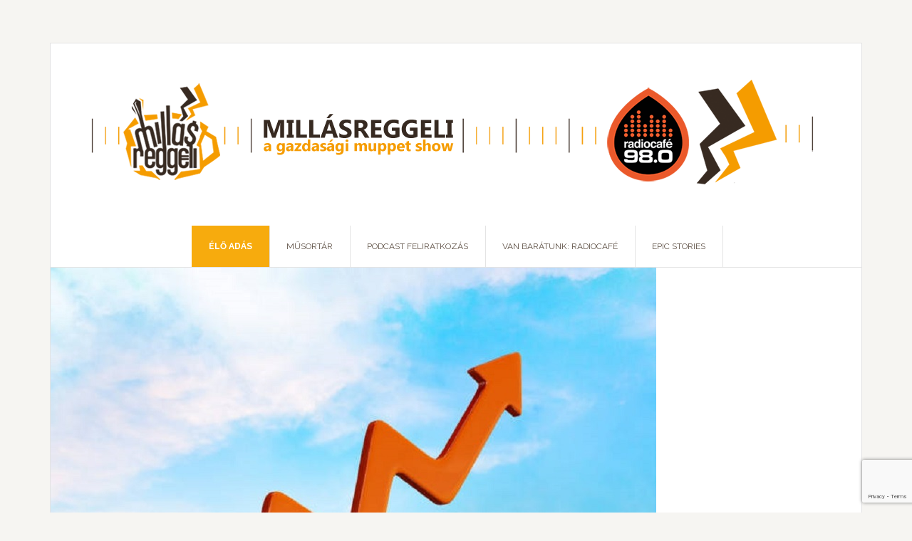

--- FILE ---
content_type: text/html; charset=utf-8
request_url: https://www.google.com/recaptcha/api2/anchor?ar=1&k=6LdDjZoqAAAAAO1XBClWcSfL6ly8e0vJOXg_4IaE&co=aHR0cHM6Ly9taWxsYXNyZWdnZWxpLmh1OjQ0Mw..&hl=en&v=PoyoqOPhxBO7pBk68S4YbpHZ&size=invisible&anchor-ms=20000&execute-ms=30000&cb=m44hd4nkkzgy
body_size: 48521
content:
<!DOCTYPE HTML><html dir="ltr" lang="en"><head><meta http-equiv="Content-Type" content="text/html; charset=UTF-8">
<meta http-equiv="X-UA-Compatible" content="IE=edge">
<title>reCAPTCHA</title>
<style type="text/css">
/* cyrillic-ext */
@font-face {
  font-family: 'Roboto';
  font-style: normal;
  font-weight: 400;
  font-stretch: 100%;
  src: url(//fonts.gstatic.com/s/roboto/v48/KFO7CnqEu92Fr1ME7kSn66aGLdTylUAMa3GUBHMdazTgWw.woff2) format('woff2');
  unicode-range: U+0460-052F, U+1C80-1C8A, U+20B4, U+2DE0-2DFF, U+A640-A69F, U+FE2E-FE2F;
}
/* cyrillic */
@font-face {
  font-family: 'Roboto';
  font-style: normal;
  font-weight: 400;
  font-stretch: 100%;
  src: url(//fonts.gstatic.com/s/roboto/v48/KFO7CnqEu92Fr1ME7kSn66aGLdTylUAMa3iUBHMdazTgWw.woff2) format('woff2');
  unicode-range: U+0301, U+0400-045F, U+0490-0491, U+04B0-04B1, U+2116;
}
/* greek-ext */
@font-face {
  font-family: 'Roboto';
  font-style: normal;
  font-weight: 400;
  font-stretch: 100%;
  src: url(//fonts.gstatic.com/s/roboto/v48/KFO7CnqEu92Fr1ME7kSn66aGLdTylUAMa3CUBHMdazTgWw.woff2) format('woff2');
  unicode-range: U+1F00-1FFF;
}
/* greek */
@font-face {
  font-family: 'Roboto';
  font-style: normal;
  font-weight: 400;
  font-stretch: 100%;
  src: url(//fonts.gstatic.com/s/roboto/v48/KFO7CnqEu92Fr1ME7kSn66aGLdTylUAMa3-UBHMdazTgWw.woff2) format('woff2');
  unicode-range: U+0370-0377, U+037A-037F, U+0384-038A, U+038C, U+038E-03A1, U+03A3-03FF;
}
/* math */
@font-face {
  font-family: 'Roboto';
  font-style: normal;
  font-weight: 400;
  font-stretch: 100%;
  src: url(//fonts.gstatic.com/s/roboto/v48/KFO7CnqEu92Fr1ME7kSn66aGLdTylUAMawCUBHMdazTgWw.woff2) format('woff2');
  unicode-range: U+0302-0303, U+0305, U+0307-0308, U+0310, U+0312, U+0315, U+031A, U+0326-0327, U+032C, U+032F-0330, U+0332-0333, U+0338, U+033A, U+0346, U+034D, U+0391-03A1, U+03A3-03A9, U+03B1-03C9, U+03D1, U+03D5-03D6, U+03F0-03F1, U+03F4-03F5, U+2016-2017, U+2034-2038, U+203C, U+2040, U+2043, U+2047, U+2050, U+2057, U+205F, U+2070-2071, U+2074-208E, U+2090-209C, U+20D0-20DC, U+20E1, U+20E5-20EF, U+2100-2112, U+2114-2115, U+2117-2121, U+2123-214F, U+2190, U+2192, U+2194-21AE, U+21B0-21E5, U+21F1-21F2, U+21F4-2211, U+2213-2214, U+2216-22FF, U+2308-230B, U+2310, U+2319, U+231C-2321, U+2336-237A, U+237C, U+2395, U+239B-23B7, U+23D0, U+23DC-23E1, U+2474-2475, U+25AF, U+25B3, U+25B7, U+25BD, U+25C1, U+25CA, U+25CC, U+25FB, U+266D-266F, U+27C0-27FF, U+2900-2AFF, U+2B0E-2B11, U+2B30-2B4C, U+2BFE, U+3030, U+FF5B, U+FF5D, U+1D400-1D7FF, U+1EE00-1EEFF;
}
/* symbols */
@font-face {
  font-family: 'Roboto';
  font-style: normal;
  font-weight: 400;
  font-stretch: 100%;
  src: url(//fonts.gstatic.com/s/roboto/v48/KFO7CnqEu92Fr1ME7kSn66aGLdTylUAMaxKUBHMdazTgWw.woff2) format('woff2');
  unicode-range: U+0001-000C, U+000E-001F, U+007F-009F, U+20DD-20E0, U+20E2-20E4, U+2150-218F, U+2190, U+2192, U+2194-2199, U+21AF, U+21E6-21F0, U+21F3, U+2218-2219, U+2299, U+22C4-22C6, U+2300-243F, U+2440-244A, U+2460-24FF, U+25A0-27BF, U+2800-28FF, U+2921-2922, U+2981, U+29BF, U+29EB, U+2B00-2BFF, U+4DC0-4DFF, U+FFF9-FFFB, U+10140-1018E, U+10190-1019C, U+101A0, U+101D0-101FD, U+102E0-102FB, U+10E60-10E7E, U+1D2C0-1D2D3, U+1D2E0-1D37F, U+1F000-1F0FF, U+1F100-1F1AD, U+1F1E6-1F1FF, U+1F30D-1F30F, U+1F315, U+1F31C, U+1F31E, U+1F320-1F32C, U+1F336, U+1F378, U+1F37D, U+1F382, U+1F393-1F39F, U+1F3A7-1F3A8, U+1F3AC-1F3AF, U+1F3C2, U+1F3C4-1F3C6, U+1F3CA-1F3CE, U+1F3D4-1F3E0, U+1F3ED, U+1F3F1-1F3F3, U+1F3F5-1F3F7, U+1F408, U+1F415, U+1F41F, U+1F426, U+1F43F, U+1F441-1F442, U+1F444, U+1F446-1F449, U+1F44C-1F44E, U+1F453, U+1F46A, U+1F47D, U+1F4A3, U+1F4B0, U+1F4B3, U+1F4B9, U+1F4BB, U+1F4BF, U+1F4C8-1F4CB, U+1F4D6, U+1F4DA, U+1F4DF, U+1F4E3-1F4E6, U+1F4EA-1F4ED, U+1F4F7, U+1F4F9-1F4FB, U+1F4FD-1F4FE, U+1F503, U+1F507-1F50B, U+1F50D, U+1F512-1F513, U+1F53E-1F54A, U+1F54F-1F5FA, U+1F610, U+1F650-1F67F, U+1F687, U+1F68D, U+1F691, U+1F694, U+1F698, U+1F6AD, U+1F6B2, U+1F6B9-1F6BA, U+1F6BC, U+1F6C6-1F6CF, U+1F6D3-1F6D7, U+1F6E0-1F6EA, U+1F6F0-1F6F3, U+1F6F7-1F6FC, U+1F700-1F7FF, U+1F800-1F80B, U+1F810-1F847, U+1F850-1F859, U+1F860-1F887, U+1F890-1F8AD, U+1F8B0-1F8BB, U+1F8C0-1F8C1, U+1F900-1F90B, U+1F93B, U+1F946, U+1F984, U+1F996, U+1F9E9, U+1FA00-1FA6F, U+1FA70-1FA7C, U+1FA80-1FA89, U+1FA8F-1FAC6, U+1FACE-1FADC, U+1FADF-1FAE9, U+1FAF0-1FAF8, U+1FB00-1FBFF;
}
/* vietnamese */
@font-face {
  font-family: 'Roboto';
  font-style: normal;
  font-weight: 400;
  font-stretch: 100%;
  src: url(//fonts.gstatic.com/s/roboto/v48/KFO7CnqEu92Fr1ME7kSn66aGLdTylUAMa3OUBHMdazTgWw.woff2) format('woff2');
  unicode-range: U+0102-0103, U+0110-0111, U+0128-0129, U+0168-0169, U+01A0-01A1, U+01AF-01B0, U+0300-0301, U+0303-0304, U+0308-0309, U+0323, U+0329, U+1EA0-1EF9, U+20AB;
}
/* latin-ext */
@font-face {
  font-family: 'Roboto';
  font-style: normal;
  font-weight: 400;
  font-stretch: 100%;
  src: url(//fonts.gstatic.com/s/roboto/v48/KFO7CnqEu92Fr1ME7kSn66aGLdTylUAMa3KUBHMdazTgWw.woff2) format('woff2');
  unicode-range: U+0100-02BA, U+02BD-02C5, U+02C7-02CC, U+02CE-02D7, U+02DD-02FF, U+0304, U+0308, U+0329, U+1D00-1DBF, U+1E00-1E9F, U+1EF2-1EFF, U+2020, U+20A0-20AB, U+20AD-20C0, U+2113, U+2C60-2C7F, U+A720-A7FF;
}
/* latin */
@font-face {
  font-family: 'Roboto';
  font-style: normal;
  font-weight: 400;
  font-stretch: 100%;
  src: url(//fonts.gstatic.com/s/roboto/v48/KFO7CnqEu92Fr1ME7kSn66aGLdTylUAMa3yUBHMdazQ.woff2) format('woff2');
  unicode-range: U+0000-00FF, U+0131, U+0152-0153, U+02BB-02BC, U+02C6, U+02DA, U+02DC, U+0304, U+0308, U+0329, U+2000-206F, U+20AC, U+2122, U+2191, U+2193, U+2212, U+2215, U+FEFF, U+FFFD;
}
/* cyrillic-ext */
@font-face {
  font-family: 'Roboto';
  font-style: normal;
  font-weight: 500;
  font-stretch: 100%;
  src: url(//fonts.gstatic.com/s/roboto/v48/KFO7CnqEu92Fr1ME7kSn66aGLdTylUAMa3GUBHMdazTgWw.woff2) format('woff2');
  unicode-range: U+0460-052F, U+1C80-1C8A, U+20B4, U+2DE0-2DFF, U+A640-A69F, U+FE2E-FE2F;
}
/* cyrillic */
@font-face {
  font-family: 'Roboto';
  font-style: normal;
  font-weight: 500;
  font-stretch: 100%;
  src: url(//fonts.gstatic.com/s/roboto/v48/KFO7CnqEu92Fr1ME7kSn66aGLdTylUAMa3iUBHMdazTgWw.woff2) format('woff2');
  unicode-range: U+0301, U+0400-045F, U+0490-0491, U+04B0-04B1, U+2116;
}
/* greek-ext */
@font-face {
  font-family: 'Roboto';
  font-style: normal;
  font-weight: 500;
  font-stretch: 100%;
  src: url(//fonts.gstatic.com/s/roboto/v48/KFO7CnqEu92Fr1ME7kSn66aGLdTylUAMa3CUBHMdazTgWw.woff2) format('woff2');
  unicode-range: U+1F00-1FFF;
}
/* greek */
@font-face {
  font-family: 'Roboto';
  font-style: normal;
  font-weight: 500;
  font-stretch: 100%;
  src: url(//fonts.gstatic.com/s/roboto/v48/KFO7CnqEu92Fr1ME7kSn66aGLdTylUAMa3-UBHMdazTgWw.woff2) format('woff2');
  unicode-range: U+0370-0377, U+037A-037F, U+0384-038A, U+038C, U+038E-03A1, U+03A3-03FF;
}
/* math */
@font-face {
  font-family: 'Roboto';
  font-style: normal;
  font-weight: 500;
  font-stretch: 100%;
  src: url(//fonts.gstatic.com/s/roboto/v48/KFO7CnqEu92Fr1ME7kSn66aGLdTylUAMawCUBHMdazTgWw.woff2) format('woff2');
  unicode-range: U+0302-0303, U+0305, U+0307-0308, U+0310, U+0312, U+0315, U+031A, U+0326-0327, U+032C, U+032F-0330, U+0332-0333, U+0338, U+033A, U+0346, U+034D, U+0391-03A1, U+03A3-03A9, U+03B1-03C9, U+03D1, U+03D5-03D6, U+03F0-03F1, U+03F4-03F5, U+2016-2017, U+2034-2038, U+203C, U+2040, U+2043, U+2047, U+2050, U+2057, U+205F, U+2070-2071, U+2074-208E, U+2090-209C, U+20D0-20DC, U+20E1, U+20E5-20EF, U+2100-2112, U+2114-2115, U+2117-2121, U+2123-214F, U+2190, U+2192, U+2194-21AE, U+21B0-21E5, U+21F1-21F2, U+21F4-2211, U+2213-2214, U+2216-22FF, U+2308-230B, U+2310, U+2319, U+231C-2321, U+2336-237A, U+237C, U+2395, U+239B-23B7, U+23D0, U+23DC-23E1, U+2474-2475, U+25AF, U+25B3, U+25B7, U+25BD, U+25C1, U+25CA, U+25CC, U+25FB, U+266D-266F, U+27C0-27FF, U+2900-2AFF, U+2B0E-2B11, U+2B30-2B4C, U+2BFE, U+3030, U+FF5B, U+FF5D, U+1D400-1D7FF, U+1EE00-1EEFF;
}
/* symbols */
@font-face {
  font-family: 'Roboto';
  font-style: normal;
  font-weight: 500;
  font-stretch: 100%;
  src: url(//fonts.gstatic.com/s/roboto/v48/KFO7CnqEu92Fr1ME7kSn66aGLdTylUAMaxKUBHMdazTgWw.woff2) format('woff2');
  unicode-range: U+0001-000C, U+000E-001F, U+007F-009F, U+20DD-20E0, U+20E2-20E4, U+2150-218F, U+2190, U+2192, U+2194-2199, U+21AF, U+21E6-21F0, U+21F3, U+2218-2219, U+2299, U+22C4-22C6, U+2300-243F, U+2440-244A, U+2460-24FF, U+25A0-27BF, U+2800-28FF, U+2921-2922, U+2981, U+29BF, U+29EB, U+2B00-2BFF, U+4DC0-4DFF, U+FFF9-FFFB, U+10140-1018E, U+10190-1019C, U+101A0, U+101D0-101FD, U+102E0-102FB, U+10E60-10E7E, U+1D2C0-1D2D3, U+1D2E0-1D37F, U+1F000-1F0FF, U+1F100-1F1AD, U+1F1E6-1F1FF, U+1F30D-1F30F, U+1F315, U+1F31C, U+1F31E, U+1F320-1F32C, U+1F336, U+1F378, U+1F37D, U+1F382, U+1F393-1F39F, U+1F3A7-1F3A8, U+1F3AC-1F3AF, U+1F3C2, U+1F3C4-1F3C6, U+1F3CA-1F3CE, U+1F3D4-1F3E0, U+1F3ED, U+1F3F1-1F3F3, U+1F3F5-1F3F7, U+1F408, U+1F415, U+1F41F, U+1F426, U+1F43F, U+1F441-1F442, U+1F444, U+1F446-1F449, U+1F44C-1F44E, U+1F453, U+1F46A, U+1F47D, U+1F4A3, U+1F4B0, U+1F4B3, U+1F4B9, U+1F4BB, U+1F4BF, U+1F4C8-1F4CB, U+1F4D6, U+1F4DA, U+1F4DF, U+1F4E3-1F4E6, U+1F4EA-1F4ED, U+1F4F7, U+1F4F9-1F4FB, U+1F4FD-1F4FE, U+1F503, U+1F507-1F50B, U+1F50D, U+1F512-1F513, U+1F53E-1F54A, U+1F54F-1F5FA, U+1F610, U+1F650-1F67F, U+1F687, U+1F68D, U+1F691, U+1F694, U+1F698, U+1F6AD, U+1F6B2, U+1F6B9-1F6BA, U+1F6BC, U+1F6C6-1F6CF, U+1F6D3-1F6D7, U+1F6E0-1F6EA, U+1F6F0-1F6F3, U+1F6F7-1F6FC, U+1F700-1F7FF, U+1F800-1F80B, U+1F810-1F847, U+1F850-1F859, U+1F860-1F887, U+1F890-1F8AD, U+1F8B0-1F8BB, U+1F8C0-1F8C1, U+1F900-1F90B, U+1F93B, U+1F946, U+1F984, U+1F996, U+1F9E9, U+1FA00-1FA6F, U+1FA70-1FA7C, U+1FA80-1FA89, U+1FA8F-1FAC6, U+1FACE-1FADC, U+1FADF-1FAE9, U+1FAF0-1FAF8, U+1FB00-1FBFF;
}
/* vietnamese */
@font-face {
  font-family: 'Roboto';
  font-style: normal;
  font-weight: 500;
  font-stretch: 100%;
  src: url(//fonts.gstatic.com/s/roboto/v48/KFO7CnqEu92Fr1ME7kSn66aGLdTylUAMa3OUBHMdazTgWw.woff2) format('woff2');
  unicode-range: U+0102-0103, U+0110-0111, U+0128-0129, U+0168-0169, U+01A0-01A1, U+01AF-01B0, U+0300-0301, U+0303-0304, U+0308-0309, U+0323, U+0329, U+1EA0-1EF9, U+20AB;
}
/* latin-ext */
@font-face {
  font-family: 'Roboto';
  font-style: normal;
  font-weight: 500;
  font-stretch: 100%;
  src: url(//fonts.gstatic.com/s/roboto/v48/KFO7CnqEu92Fr1ME7kSn66aGLdTylUAMa3KUBHMdazTgWw.woff2) format('woff2');
  unicode-range: U+0100-02BA, U+02BD-02C5, U+02C7-02CC, U+02CE-02D7, U+02DD-02FF, U+0304, U+0308, U+0329, U+1D00-1DBF, U+1E00-1E9F, U+1EF2-1EFF, U+2020, U+20A0-20AB, U+20AD-20C0, U+2113, U+2C60-2C7F, U+A720-A7FF;
}
/* latin */
@font-face {
  font-family: 'Roboto';
  font-style: normal;
  font-weight: 500;
  font-stretch: 100%;
  src: url(//fonts.gstatic.com/s/roboto/v48/KFO7CnqEu92Fr1ME7kSn66aGLdTylUAMa3yUBHMdazQ.woff2) format('woff2');
  unicode-range: U+0000-00FF, U+0131, U+0152-0153, U+02BB-02BC, U+02C6, U+02DA, U+02DC, U+0304, U+0308, U+0329, U+2000-206F, U+20AC, U+2122, U+2191, U+2193, U+2212, U+2215, U+FEFF, U+FFFD;
}
/* cyrillic-ext */
@font-face {
  font-family: 'Roboto';
  font-style: normal;
  font-weight: 900;
  font-stretch: 100%;
  src: url(//fonts.gstatic.com/s/roboto/v48/KFO7CnqEu92Fr1ME7kSn66aGLdTylUAMa3GUBHMdazTgWw.woff2) format('woff2');
  unicode-range: U+0460-052F, U+1C80-1C8A, U+20B4, U+2DE0-2DFF, U+A640-A69F, U+FE2E-FE2F;
}
/* cyrillic */
@font-face {
  font-family: 'Roboto';
  font-style: normal;
  font-weight: 900;
  font-stretch: 100%;
  src: url(//fonts.gstatic.com/s/roboto/v48/KFO7CnqEu92Fr1ME7kSn66aGLdTylUAMa3iUBHMdazTgWw.woff2) format('woff2');
  unicode-range: U+0301, U+0400-045F, U+0490-0491, U+04B0-04B1, U+2116;
}
/* greek-ext */
@font-face {
  font-family: 'Roboto';
  font-style: normal;
  font-weight: 900;
  font-stretch: 100%;
  src: url(//fonts.gstatic.com/s/roboto/v48/KFO7CnqEu92Fr1ME7kSn66aGLdTylUAMa3CUBHMdazTgWw.woff2) format('woff2');
  unicode-range: U+1F00-1FFF;
}
/* greek */
@font-face {
  font-family: 'Roboto';
  font-style: normal;
  font-weight: 900;
  font-stretch: 100%;
  src: url(//fonts.gstatic.com/s/roboto/v48/KFO7CnqEu92Fr1ME7kSn66aGLdTylUAMa3-UBHMdazTgWw.woff2) format('woff2');
  unicode-range: U+0370-0377, U+037A-037F, U+0384-038A, U+038C, U+038E-03A1, U+03A3-03FF;
}
/* math */
@font-face {
  font-family: 'Roboto';
  font-style: normal;
  font-weight: 900;
  font-stretch: 100%;
  src: url(//fonts.gstatic.com/s/roboto/v48/KFO7CnqEu92Fr1ME7kSn66aGLdTylUAMawCUBHMdazTgWw.woff2) format('woff2');
  unicode-range: U+0302-0303, U+0305, U+0307-0308, U+0310, U+0312, U+0315, U+031A, U+0326-0327, U+032C, U+032F-0330, U+0332-0333, U+0338, U+033A, U+0346, U+034D, U+0391-03A1, U+03A3-03A9, U+03B1-03C9, U+03D1, U+03D5-03D6, U+03F0-03F1, U+03F4-03F5, U+2016-2017, U+2034-2038, U+203C, U+2040, U+2043, U+2047, U+2050, U+2057, U+205F, U+2070-2071, U+2074-208E, U+2090-209C, U+20D0-20DC, U+20E1, U+20E5-20EF, U+2100-2112, U+2114-2115, U+2117-2121, U+2123-214F, U+2190, U+2192, U+2194-21AE, U+21B0-21E5, U+21F1-21F2, U+21F4-2211, U+2213-2214, U+2216-22FF, U+2308-230B, U+2310, U+2319, U+231C-2321, U+2336-237A, U+237C, U+2395, U+239B-23B7, U+23D0, U+23DC-23E1, U+2474-2475, U+25AF, U+25B3, U+25B7, U+25BD, U+25C1, U+25CA, U+25CC, U+25FB, U+266D-266F, U+27C0-27FF, U+2900-2AFF, U+2B0E-2B11, U+2B30-2B4C, U+2BFE, U+3030, U+FF5B, U+FF5D, U+1D400-1D7FF, U+1EE00-1EEFF;
}
/* symbols */
@font-face {
  font-family: 'Roboto';
  font-style: normal;
  font-weight: 900;
  font-stretch: 100%;
  src: url(//fonts.gstatic.com/s/roboto/v48/KFO7CnqEu92Fr1ME7kSn66aGLdTylUAMaxKUBHMdazTgWw.woff2) format('woff2');
  unicode-range: U+0001-000C, U+000E-001F, U+007F-009F, U+20DD-20E0, U+20E2-20E4, U+2150-218F, U+2190, U+2192, U+2194-2199, U+21AF, U+21E6-21F0, U+21F3, U+2218-2219, U+2299, U+22C4-22C6, U+2300-243F, U+2440-244A, U+2460-24FF, U+25A0-27BF, U+2800-28FF, U+2921-2922, U+2981, U+29BF, U+29EB, U+2B00-2BFF, U+4DC0-4DFF, U+FFF9-FFFB, U+10140-1018E, U+10190-1019C, U+101A0, U+101D0-101FD, U+102E0-102FB, U+10E60-10E7E, U+1D2C0-1D2D3, U+1D2E0-1D37F, U+1F000-1F0FF, U+1F100-1F1AD, U+1F1E6-1F1FF, U+1F30D-1F30F, U+1F315, U+1F31C, U+1F31E, U+1F320-1F32C, U+1F336, U+1F378, U+1F37D, U+1F382, U+1F393-1F39F, U+1F3A7-1F3A8, U+1F3AC-1F3AF, U+1F3C2, U+1F3C4-1F3C6, U+1F3CA-1F3CE, U+1F3D4-1F3E0, U+1F3ED, U+1F3F1-1F3F3, U+1F3F5-1F3F7, U+1F408, U+1F415, U+1F41F, U+1F426, U+1F43F, U+1F441-1F442, U+1F444, U+1F446-1F449, U+1F44C-1F44E, U+1F453, U+1F46A, U+1F47D, U+1F4A3, U+1F4B0, U+1F4B3, U+1F4B9, U+1F4BB, U+1F4BF, U+1F4C8-1F4CB, U+1F4D6, U+1F4DA, U+1F4DF, U+1F4E3-1F4E6, U+1F4EA-1F4ED, U+1F4F7, U+1F4F9-1F4FB, U+1F4FD-1F4FE, U+1F503, U+1F507-1F50B, U+1F50D, U+1F512-1F513, U+1F53E-1F54A, U+1F54F-1F5FA, U+1F610, U+1F650-1F67F, U+1F687, U+1F68D, U+1F691, U+1F694, U+1F698, U+1F6AD, U+1F6B2, U+1F6B9-1F6BA, U+1F6BC, U+1F6C6-1F6CF, U+1F6D3-1F6D7, U+1F6E0-1F6EA, U+1F6F0-1F6F3, U+1F6F7-1F6FC, U+1F700-1F7FF, U+1F800-1F80B, U+1F810-1F847, U+1F850-1F859, U+1F860-1F887, U+1F890-1F8AD, U+1F8B0-1F8BB, U+1F8C0-1F8C1, U+1F900-1F90B, U+1F93B, U+1F946, U+1F984, U+1F996, U+1F9E9, U+1FA00-1FA6F, U+1FA70-1FA7C, U+1FA80-1FA89, U+1FA8F-1FAC6, U+1FACE-1FADC, U+1FADF-1FAE9, U+1FAF0-1FAF8, U+1FB00-1FBFF;
}
/* vietnamese */
@font-face {
  font-family: 'Roboto';
  font-style: normal;
  font-weight: 900;
  font-stretch: 100%;
  src: url(//fonts.gstatic.com/s/roboto/v48/KFO7CnqEu92Fr1ME7kSn66aGLdTylUAMa3OUBHMdazTgWw.woff2) format('woff2');
  unicode-range: U+0102-0103, U+0110-0111, U+0128-0129, U+0168-0169, U+01A0-01A1, U+01AF-01B0, U+0300-0301, U+0303-0304, U+0308-0309, U+0323, U+0329, U+1EA0-1EF9, U+20AB;
}
/* latin-ext */
@font-face {
  font-family: 'Roboto';
  font-style: normal;
  font-weight: 900;
  font-stretch: 100%;
  src: url(//fonts.gstatic.com/s/roboto/v48/KFO7CnqEu92Fr1ME7kSn66aGLdTylUAMa3KUBHMdazTgWw.woff2) format('woff2');
  unicode-range: U+0100-02BA, U+02BD-02C5, U+02C7-02CC, U+02CE-02D7, U+02DD-02FF, U+0304, U+0308, U+0329, U+1D00-1DBF, U+1E00-1E9F, U+1EF2-1EFF, U+2020, U+20A0-20AB, U+20AD-20C0, U+2113, U+2C60-2C7F, U+A720-A7FF;
}
/* latin */
@font-face {
  font-family: 'Roboto';
  font-style: normal;
  font-weight: 900;
  font-stretch: 100%;
  src: url(//fonts.gstatic.com/s/roboto/v48/KFO7CnqEu92Fr1ME7kSn66aGLdTylUAMa3yUBHMdazQ.woff2) format('woff2');
  unicode-range: U+0000-00FF, U+0131, U+0152-0153, U+02BB-02BC, U+02C6, U+02DA, U+02DC, U+0304, U+0308, U+0329, U+2000-206F, U+20AC, U+2122, U+2191, U+2193, U+2212, U+2215, U+FEFF, U+FFFD;
}

</style>
<link rel="stylesheet" type="text/css" href="https://www.gstatic.com/recaptcha/releases/PoyoqOPhxBO7pBk68S4YbpHZ/styles__ltr.css">
<script nonce="bMBIqgoEvdYN2WcXrP3pgA" type="text/javascript">window['__recaptcha_api'] = 'https://www.google.com/recaptcha/api2/';</script>
<script type="text/javascript" src="https://www.gstatic.com/recaptcha/releases/PoyoqOPhxBO7pBk68S4YbpHZ/recaptcha__en.js" nonce="bMBIqgoEvdYN2WcXrP3pgA">
      
    </script></head>
<body><div id="rc-anchor-alert" class="rc-anchor-alert"></div>
<input type="hidden" id="recaptcha-token" value="[base64]">
<script type="text/javascript" nonce="bMBIqgoEvdYN2WcXrP3pgA">
      recaptcha.anchor.Main.init("[\x22ainput\x22,[\x22bgdata\x22,\x22\x22,\[base64]/[base64]/[base64]/[base64]/cjw8ejpyPj4+eil9Y2F0Y2gobCl7dGhyb3cgbDt9fSxIPWZ1bmN0aW9uKHcsdCx6KXtpZih3PT0xOTR8fHc9PTIwOCl0LnZbd10/dC52W3ddLmNvbmNhdCh6KTp0LnZbd109b2Yoeix0KTtlbHNle2lmKHQuYkImJnchPTMxNylyZXR1cm47dz09NjZ8fHc9PTEyMnx8dz09NDcwfHx3PT00NHx8dz09NDE2fHx3PT0zOTd8fHc9PTQyMXx8dz09Njh8fHc9PTcwfHx3PT0xODQ/[base64]/[base64]/[base64]/bmV3IGRbVl0oSlswXSk6cD09Mj9uZXcgZFtWXShKWzBdLEpbMV0pOnA9PTM/bmV3IGRbVl0oSlswXSxKWzFdLEpbMl0pOnA9PTQ/[base64]/[base64]/[base64]/[base64]\x22,\[base64]\x22,\[base64]/DhMKBw4gxaBdzwpJ5DQbCuyjCnhnClDBuw6QdacK/wr3DsjBIwr9kCX7DsSrCpMKLA0F2w5QTRMKlwoMqVMK4w54MF2jClVTDrCFtwqnDuMKCw7k8w5dXAxvDvMOlw7XDrQMJworCji/DlMOUPnd/[base64]/Dhm8Rw50DX0VNR13ChyE/[base64]/ClCvDkC7ChMONd1NBwqgDwoZnTMKYaj7CgMOqw67CkRTCuVp0w6vDkFnDhQbCjwVBwpbDscO4wqkmw6cVacKuDHrCu8K9NMOxwp3DphcAwo/DkMKfETkkWsOxNF85UMONXUHDh8Kdw6HDmHtADT4ew4rCoMO9w5RgworDkErCoSVbw6zCrjhkwqgGaDs1YH/CncKvw5/CicKgw6I/JgXCtytjwodxAMKGbcKlwpzCowoVfB3Cr37DulEXw7k9w5vDtjt2eGVBO8KBw5Rcw4BbwpYIw7TDmhTCvQXCv8KUwr/[base64]/CgsKxwpXCok/CklIGwoYWw7BQw5bDpkzChsOdB8Kdw6YXP8KMaMO+w7RgPMKBw4V9w5zDqsO6w7DCrybCi0tjacOow6sqGybCq8KhPMKGaMKTfhkrA2nDpMOmXTQGY8OUcMOOw4JoI1fDgFc4Jh90wqNzw6wNacKjecOUwqnDrC/CvnFfZV/[base64]/CuXTCjyTChFdMFsOfLsK7w6rCosOmwp3DoMKyY8Kow6HCjUXDk2nClBgkwrc6w75FwpUrfsKSw6/CjcO8CcKpw7jCggTCisO1e8OZwojDv8O7wprDnMOHwrhQw4x3w5lTR3fCrwTDhSkQUcKQD8KAfcKqwrrDgyJ7w6FRRRfCjUU8w7YfKCbDvsKbwqbDicKnworCmSdew6bCmcOtX8OWw41ww7o3EcKXw5hsHMKHwpvDqUbCscKpw5/CkC05JcKNwqxUMRLDlsK4UVrDusOUQ2hXT3nDkl/CnBdxw7IUKsKcTcODwqTDisKSAhbDmMKDw4nCm8K3w4V6wqJQRsKUw4nCkcOCw4zDiBfCosKNPjFYT27DrMOVwrwhJyEXwrrDihhdb8KVw4AeaMKrRGTCnz/CpXfDtHc6MTbDmcOMwrZkLcOcORTCmcKQOF9ywrzDlMKowqHDpmHDrUl+w6oATsKXO8OmTD89wqHCoy/Dl8OzEE7DkHxlwqXDtMKIwp4oD8OGT3TCvMKYZVLCnEdkfcOgDsKgwqDDssK1W8KtNMOgJnxZwpzCmsK4wozDn8K4DR7DgsODw5RfB8Kbw5TDucKEw6J6LBvCgsOFBCYvdyDDuMO5w7zCo8KeYFICWMOFP8OLwrU8wq80VkTDhcO2wpUGwrTClU/DiU/DmMKnd8KaRzcuBsOzwqB1wp7DjxjDrcOHRsKMYUbDhMKKbsKaw78CZBwzIGdMacOjcVjCsMOhVsObw4vDnMOROsOrw5Nfwo7CrcKnw4UWw4cDBcOZEmhlw6VKasO5w4hmwqYpwprDqsKuwrTDjyzCtMKsb8KYGkpXXmpIbsO5bMOyw5J0w67Dr8Kkwq/Ck8Kyw7rCo0NJbB0UCgttXTtPw7HCo8KnI8Ovez/Co2XDpsOTwo/DgUXDmMKXw5QqK0TCmFdnwohfOsKlw6oGwrE6IELDr8KEH8OxwqESTjsEw5HCssOiMzXCtsOVw5TDqFDDpMKaBloXwq5Tw6Y5bMOWwo5LUg/[base64]/CtsKjTwk/[base64]/[base64]/CjsKwwoF6bMKAwrsvR8OAwoVgwovCjANlOcKhwqjCiMOQw4cCwrLDohPDi3kdEkoTQUfDiMKaw5FldlwfwrDDssODw7bCrEfCj8OhGkcgwrXDuk91AcO2wpnDp8OLMcOWWMOZworDk09CAV3DixvCqcO1wobDlUfCvMO0ODfCuMKTw4pge3/CjnfDhSjDlgvDsAMEw6zCimR9PzUHFcK3RAJCXybCrMORYzw2HcKcLMOewrUnwrJ8SsKJTmEzw63CmcKhKBzDm8KqM8Ohw5Juw6AqZgAEwrjDsBXCoTl6w7AAw7MfJMKswql0WXTCrcK/ZA8Qw5TDncOYw4rDpMKzw7fDvwrDqE/CjUHDmULDtMKYYmjCok06J8Kbw758wqvDi2vDscKrCHjDlxzCu8OYBcKuMcK7wpDDiEMew7Vlwpo8EMK5wrRowrHDpUnCnMK1EV/[base64]/Fk7ChcOHaiRewrvCmVPCo8KVI8KfcEFqHxvDkMOYw4rDp2fDpCLDvcKSw6tGIMOQwq/CiRrCnTIlw4RtEcKFw6bCuMKpw53CkcOgbATDsMODBmHDrzx2J8KLw7IABUR+ADYow4VPwqI/aX0bwr/[base64]/F8OOw5QsJMORw5XDvgxnJ1M9wrQ+Q0zDsHlPw77ChsKNwp4PwrnCi8OXwpPCvsOFMHHChHPCvQLDhsKjwqdRacKDQ8KUwql/[base64]/wpgTwqjDiBkmdEIgVsK6wpnDscKVwpbCn8OBBU0rVWxuKsKzwpRvw6h4wqvDmMKKwoXCsgtvwoFOw4fCmsKZw5DCoMKMeSAZwrdJJRIiwpnDjTRdwo5uwp/Dl8KZwr5pHSw+MsOhw6xYwr0WRysIU8Oyw4s8R3k/TRbCrnDDryccwoDCmFXCuMOnK2Y3ecOwwoTChjnCmRwMMTbDt8O/[base64]/[base64]/DhsOVXsO+wr5kw4jCqcKGO8KmWMKfw5xSXEDClCRfHMKIe8OfGcKHwrY/K2rCvcOtQ8KqwobDlMOxwognPVAuwprCqcKwO8OjwqUSeETDlB3ChcKff8O4HW0sw53Dv8Kkw4M7RsOTwr4YM8Ohw6tFe8Kgw6Vbf8KnSQxqwr1Kw43CtcKcwqLCucOpC8O/wrzDnnR5w5jDlFHCqcK/U8KJA8O7w4kFBsK2K8KKw5MSEcKyw5DDk8O5YH4ZwqtcLcOyw5RPw5R7wqjDiQXCkW3Cr8KSwr/CgsKswp7CrwrCr8K8w7/[base64]/woISw5rCriHCvMOrw6vDu1chw7jDvWMNw5LDjy0HJV/ChjvDnMO+wqcsw6zDrcK7w4PCsMOIw7RhQHcMLMKWZmEUw7vDhcOoA8OIIcOwN8K0w7DCoxsgOsK9SsO4wrNWw5/[base64]/[base64]/wqfDgcO5w5ZrwrQDDkUCw7obUX1tAXzDun3Cn8KrQsKeIcOrwo4SWcOXNsK8w6wwwo/CqsOkw5/DoQTDiMOmdsKgPwJqOELDj8O0O8KXw5PDqcK4wqlQw57DsQgmIHHClWwyVUISEgoFw7wbDsO9w5NGDgPCkD/DvsOvwrVrwphCOcKTNWHDoSd3fsO0UBpew4jCg8OMZ8KYd2Zdw7lQLnLDjcOjfQHDhGt6w6rDucK3w6omwoPDvsKyesOCQ1vDjEDClMOxw5XCvVIfwoLDj8OQwofDl2kfwqpMw5kkXsK5YsKpwoXDv28Sw78bwozDgC4FwojDr8KKcWrDh8O9OMOpKTM4B1/CtAVlwpDDv8OPEMO1wrnClMOOKjQEwpltw6UYbMOZG8KtAhI6J8ORfFIcw7EPBMOOw4LCs3IFXsKvZcOJM8Knw7MBw5plwqDDrsOIw7XCvwAkQnTCkcK3wp8pw742LgnDnBHDgcKNEULDh8KWwonCrMKWw4nDq0FWATQ4w5tyw6/Ci8O4w5pWD8Ouw5LDk1xUwoHCiH7DqTrDlcKjw5ghwqwHRmRpwohIFMKIw4MBYXzCtU7CjUJDw6JawqNOEmzDmRDDscKTwp1VPsObwrfDpMOkciIww7phbj1lw708AcKnw6BWwoF6wrIHSMKgE8KtwrJLSzlFJCvConhEcWvDkMK0D8K3M8OrE8KeCUAOw4EBWC7DgH/CqcOiwpjDsMOuwolEPVPCoMOeK0nDnw5eHltTCMK6H8KLdcKUw5XCrWbChsOYw4bDj18cD3p1w6fDq8OMO8O5fMK2w4k6woTCqsKEdMKnwo95wofDmxw9HDxmwpvDqlR3HsO2w75Rw4DDg8OwSgVcJcOwPhjCoQDDlMOTCMKhGC/CpcKVwpzDqQLCmMKTQzUFw7d9ZCPCu2pCw6UldMOGwoBlCsO+RiTCl2NjwpEkw6/Djkd3wpxJIcOHT2TCgTTCr2x6ClAWwptFwoXCi2FRwoIHw49/RCfCiMOeBsOQwp3CqxMfZV0xGR3DisKNw7DDjcKVwrdkOcOCR1dfwqzCiDdGw4/DiMK1N3bCp8K/w4gnfXjCgTJGw68rwpvCn3EzT8O2eU1rw6kZUMKLwrU2wrpBWMOWcsO2w7RhVwrDoW3CisKLM8ObBcKOMMK+w47Cj8Kww4IPw5PDq2JXw7PDlwzCrGhKw4onEsKUDAPCscO5wrXDs8OaTcK4fcOPOUJpw6hIw6AvPsOOw4/DoXXDpCp7asKKZMKfwoTCscKIwqbDvcOnwoHCksK3dcKOHjM3D8KQB2jCjcOiw7cMaRw5IEzClcKaw6nDmANDw4llw4Y/YAbCocK0w5PDlsKRwpAcMMKew7PCn1fDtcK1RCsrwrvCvDExGsOzw7FNw4E9S8KnegZGbRFgw5RNwo7CvgohwoHCmcKTLEHDg8KHw5/Cr8OPwrPCoMK7wpBfwoJww77ColxHwrDDiXwVw6TDi8KKw7Zgw5vCrQMlw6TCt0rDgMKSwokLw5dbVsO7Hw1NwqDDnx/Chl7DshvDkQjCv8OFAEpewrUiw63CgxXCuMOdw7kswr5ADsOvw47DksK1wo/Cj2UvwpnDiMOCChw1wo7CtDp8RVFZw7TCumA1MEPCuSbCnm3CoMKmwo/DrW7Cq1/Cj8KBAn1WwqDDp8Kzw5vDgMO3JMKCwqg7ZAHDnTMewpvDqhUMVsKQQcKZWRvCt8OVPMO/FsKvwrFbw7DCmX7CqsKBccKZesONwo4PAsOGw552wrbDgMKVc0wqX8O5w4sncMO7cUbDhcKtw6tKWcOFwprCmhbCqloew6Acw7RJW8KCL8OXKwzChlh6UcO/[base64]/[base64]/Dowtvw7FsVlLDjsKpw4cmw4vCs2x3N8OYG8KvQMOlaj1aAMKtVcOnw5JjehvDjTfCncKvGGthFh8WwoscI8K7w5Vjw4PCqkxJw7PDnyLDo8OLw6nCvwLDi0zDqBdnwrjCszMtYcOLIF/DlCLDmsKsw6MRJh1pw40wBcOBQ8KdGm9VDBzCgFXCr8KoJcOkAcO5Wi7CicKTRcOzXVjCmSnClcKSJcO0woHDrR0CW0YowoDDs8O5wpTDisOiwoXCr8O8YXh/[base64]/w6EYOcKDwqrCjMOOwp7DusO+QVJcCzBveGEAwofCrl9Bf8Ocwr1ZwodhCcKpO8KXAcKjw7vDncKfL8OJwrnCvMKLw4UWwo0Xw7Y0U8KLbCJnwp7ClcKVwrfCg8OGwpXDnELComzCg8ONwpRuwq/Cu8KbY8Kfwp1De8Odw5/[base64]/CucOKPDvCsFQ+wpXCsSXDp11Xw745OMKkLBxAwprCn8K8wpTDtsKLwrfDkm5VKsOcw5DCtsK9A0tmw4HDq0dWw5rDhBATw4DDmMOSUmrDjG7Cl8KRIkd/w5DCrMOsw6JwwqHCksOIw7tzw7TCi8OGElBaZz9TKcK+w4PDqWZsw4cOHgvDicOwasO1G8OyUSFHwp7DkQF8wrfCjD/Di8OOw7VzTMO+wqI9S8O8YcKbwpoxwp3DvMKpUErCgMK7w7PCisOEwpzCvsOZVHk1wqUqDHXDt8Ktw6PCp8O2w4PCqcO4wpHDhwzDhVlrwpfDusK/GxhbcCDDqj5ow4TClcKCwpzDry/[base64]/CusOrw6gsR8Kpw5/CvhXDjk3DuMKpwrYxYsK5w7sSw77DncOHw47CqAjDoScPOsOOwoF0VsKFS8KkQigoZEt4w5PDt8K5Z3EabcO7wp4jw5wRw7U2BW0WYgBTBMKWZcKSwr/[base64]/CksOqJwl5wq7Dkjhfw7sew4lpwqR+IVAxwqUow4drTwYVd2/DrHnDhsKcMgM2wr4nX1TCpC8JB8KHRsOjw5zCngDChsKuwpTCvcO1UMO2ZADDgTE6w7DCn0nCosOQwpwOw4/[base64]/DskfCt8K/LGVMwoLCr2k0HcK+w7zDrMOwwoHDp2XCscOAHxQewobCjjJ1HMOcwrxswrPCo8Osw49qw6ZFwr3ClRd9aDjDisOcBAoXw4HDv8K4fEc6wpfDr03CpDNdOirCrVoEFSzCs1PCqjF9HE3CtMK/[base64]/KG4Kw700TnPCq8K2SUUzw4vDnnN/R8OvXVLDkg7DhFUsDMOBFADDuMKZwrvCsncfwo3DohZYZsOJDHsBWUDChsKSwr1sXy/[base64]/KMKMw5tHFDjDo1zDpRjCpQcCwq7CsBIcwrXCqsKwwo59wqA3DHvDqcKYwrUIGG4gasK5w7HDsMK/PMOXMsKNwoV6HMKOw4/DqsKGABpRw6rCmCIJVSxkwrTCg8KPOsOVWy/DkFtKwoppKG3CuMKhw4kSK2NbTsK3wrU1VsKlKsKawrVpw5lHSz3CnVh2wpLCs8KrH1k7w5wHwo1tUsKdw6XDiWzCjcOFJMOXwojCkER/JjnCkMOxwqTCkTLDnTJnwop7IzbCqMO5wrwEG8OuAMKxLHNtw6vChUMLwr4GZ2TDksObXDZKwrFnw6fCucOAwpQjwpvChMO/ZcKiw60zaTlSFgJUdsOFC8Opwp9BwrQFw7ATdcOOeiRKICdcw7XDhy/[base64]/DisKXGsKNS8K2w6TDg8KjTxB2wrcGUMKXa8OZwo/Ci3fCqsO/w73CtxJOdsOBJkTDugEMw55ceWljwrLCpVUdw7rCscOlw5YNdcKUwprDrMOiMMOwwpzDpsO5wrfCsjrCq2RzR1PDjsO6CkJXw6DDosKPwpJ+w6fDkcOXwpvCiEoQDGsIwodnwrPCqyYLwpYTw7IOw43Dr8O6asKIacK5wrfCt8KcwovCpH1/w63CicOTXTJcN8KBPxrDkB/CsAvDl8Kha8K3w77Do8OyTFbCoMKXw4YgJMK3w4bDtkDDsMKAKXLDi0XCuS3DjTbDtsOuw7Rew6jCmSjCu0ECwrgjw7ZYDcKhRsOcw6xUwoZ1wq3Cs1XDvWM/w6XDumPCumTDlDkswr/[base64]/[base64]/CgHw/wrbDlx0ZwqLCuMKtwo1nwoLDtHIKUTvCs8Klw7F+TcOkwrzDrAvDrMKDdwfCqVRswqLCn8KCwqUnwpNAFsKZB095VMOIwocRfcO/ZsOWwojCgcOnw5vDkhBWOMKhdcKyZUTCkVhqw5pVwrYWHcOow7jCmFnCo1gqFsOxdcKPw79IF1dCBHgWDsK/wqvCpA/DrMKCwqvCghYlLwIhZyluw5sow6PDnFFZwoXDpxrChnjDv8OhKsOJDsKAwoZ9bT/[base64]/Dn8KwUsO3wqcedDzCjm3CncKOG8OIwqDCgMKmwrXCkMK9wq7DrmwywowveXjCu0VTf2TDqTrCtMKVw6zDhkUywpxBw7ADwoAVYcKba8OUNWfDosOnw659DSMBOMODMmN8GsKSw5tkacOhNMOTSsKzdSXDqiRtLcK7w5BBwp/DtsOlwqnDl8KjVSImwopDJ8KrwpXDkcKVa8KqW8KKw6BHw71WwqXDnGfCocKqOSQbUFfDh2bCnkwcajpTV2bDgDbDl07Cl8O5eA0jVsK4wrTDqX/DnB/DvsKyw6DCpcOIwrxww5drHS/CpwLCoTDColXCnSDDmMO9JMKxCsKMw5zDiDo9TGbDusOfw7p8wrhdOz/DrCwZLlF+w7dgHj5Ow5Qnw4fDuMOXwo5FU8KLwrkdCkJQJFvDs8KYa8O5UsOhGAdQwrdSKcKsHVdHwohLw44Xw67CvMOqwqMJMxrCoMKIwpDDpwxfFVtlUMKTME3CusKew4VzUcKGP2ctGsO2FsOgw54kWXtqZsKSQC/[base64]/DpiJRw4zCscKiBW9LHjwaVsKoOU3CsTRUdxFyJhrDkhLCtMOqPDEnw4ZPA8OPJcKKRMOQwokrwpXCuUVXHB7CvRhxSBNww5BtagPClMOjA1nCkkgUwpIhCXM/wpbDvcKRw7PCjsKcwolLw4zCuy54wrHDm8OQw6zCksOhZw5kGsOsGj7Cn8KWU8OEFS/[base64]/CksKCNsOSw4VBYjDCtsK8wr8Cw6tSEsK6w7bDicOlwpXDrcONYXvDtlhfTlDDhBRvSTAtI8Onw64DTcKXT8KZZ8KSw5hCa8OHwrosFMKjdMKdXXk7wonCgcKldsOndh0YTsOCTMOZwqDCuxMqSSxsw6NSwqfDkMK/[base64]/Cq8KDw4wFw6DCqA8Cw4LCssKFwrXDhW4RwqpYwplRRMKiw4rCvCvCml3CgsKfXMKUw57DtMKuBsOjwp3CvMO5wp0Mw6FkfHfDm8OaOid2w5HCscOKwoTDq8K1wpxmwqzDncO9wrMJw6PChcOswrfCpcKwQRYLUDjDi8K6BcKjdDfCtx4TK3/[base64]/DscOXw6VawqPCs1l8FsObw7gTwopQw656w5vDu8KaDcKswqTDqMKFeUwsairDjRN5M8KIwoM3W1MHR2bDonbDmsKxw4ZxO8KHw4hPf8O4w5jCkMK1AMKvw6taw540w6vCjEvCrHbDtMO4CsKUTcKHwrDDpV1uZ1sHwqvCu8KDAcODw7dfbsO/RG3CvcKywpvDlTvCv8OzwpDDvcO3FsO+TBZpfsK3OysrwrNyw4LCoBBTwq4Vw7YVRXjCrsKIw5Q9M8K1wrnDozlzacKkwrLDplfDlh03w5NewqIcKMOUY2Ydw5zDm8OKPyFgw7MMwqPCsgsawrbDoDEWbD/ClDEYVsK8w5vDnmRNI8OwSmMMP8OmNjgsw53CrMK/D2TDvMO1wovDliBWwpPDrsOHwrEPw77Dl8KMPMOdPilzwrrCmQrDqnkUwoXCvx94wpTDl8KWXVUCcsOIfw1FVS7DpsKvU8Kvwp/DpMOfWn09wotjI8KDCcOnVcOED8OaSsOQwrrCrMKDFUfCpEgow4LCisO9ZcKhw60vw5rDiMKmeQ54csKQw4PCi8O6E1UBXsOowqpIwr/[base64]/DqsK3w6kMRsKwwpFJw7/[base64]/DtsOywpQ5X8KVwrbCkS7CmMKZw77Dm8OQa8ORwoTCrsOEPMKuwpPDm8O1acOIwpl8CsO6wrrCgMK3YsOMLsKoWzHDtiZNwo9hwrDCsMKCEcOQw7HDiVwbwqLCo8K3wpBoaD/DmcOPTcK0w7XCrWvDrEQMwp89woo4w71ZNQXCqnMkwqLCj8K+M8KHNmTDgMK1wr0Gwq/CvCJzw6xIeAjDpFHCtGY/wpofw6htw44HbmfCn8Ovw4YUdT9Ge1UFb3RRTcOAVQ4qw7dLw7nCjcOvwp4mPEtbw687Gz1Twr/DvsO0O2jDi0t2OsKzTGxQXsOEw5jDrcOywqAfLMKybFAbKcKcXMOdw5ZhW8K/dmPCgMK6wrnDjsODJsO5VB3DtMKpw77Dvg3Dv8KCwqAhw4UOwpjDtcKRw4ZLPTASccK8w5Aiw6nCpw07w7MLTcOhw5pfwrs+NsOzV8KGw4XDiMKZbMKswqEPw6PDmMKSBAwVE8KEKjTCu8OEwpp5w65kwpdawp7Dq8O5XcKrw4bCpMKXwpk/dSDDqcK/w4zCp8KwMC9Kw4DDg8KjU3HCrMO9w4LDicO8w6rCpMOawpkUw5nCocKKZcOwccOqRwbDl1TDlcK8Yh/[base64]/ShoXwqPCrB9Cc1QlZ10/WMKLwrTCtThXwrPDmW40wqpdZMOOB8O5wqrCk8OBdD/[base64]/DuVlnw7dFLMOMw63Dl0cpw4HDl8KFw4NRw4fDoGnDlVjDt23CgsOgwo/DvSzDq8KEYMKMayTDq8OEfsK5DD9vacKiIMOUw5TDlcKscsKCwrXDlMO7X8OBwrh4w4zDk8KLw5RnETzCgcO5w41GcMODZ27DuMOKEyDCiCEpe8OaRnnDvQAlWsOKLcOjMMK1R31hbBpGwr/DlWwpwqMoAcOtw6HCksOpw5Jgw7x4wobCpcOaEsONw5o3SwPDoMKsM8O6wpccw7wxw6TDi8K3wq07wpXDl8Kdw4xJw6PCusKrwpzCqMKEw6h5d0DCicOCLsOkw6fDmXh2w7HDvWhPwq0aw5EWBMKMw4Amwqhuw4HCmD5DwqjCqcKFSWfCnA1TPhUEw5Z/KcK/[base64]/CkMKVHC7DssOxw4VZw70ywpvCrQMlOsKFAxozZVnCnsKxCiAuwoHDrMKlOMOSw5LCszQRX8KpW8KDw5/CuG8TVljDmSRTRsKFE8O0w4F7PlrCqMK7DC9FWRszbDNFHsOJAXnCmx/DqVkJwrbDmnBvw6NRw77CqF/[base64]/SsOBG2PDkBlDIcO4RsOAwrxqCsOUfMOyN8OHw6l3fF4QZhnCsUjCqBfCm3hPLw3Dj8KUwpvDhcKGFiXCsh3CqcO+w7HCtyzDt8OWwoxMZy/DhWc1bU/Dt8K7dXh0w6/CqsKlWnZuUsKff2/[base64]/CsWAZw7zDmFQ9csKZbWPDkWrDjCTDmBLCicK8wrMOXsKte8OME8KtMcOnwrvClMKJw7Row5R3w6JFUifDoFLDncKvTcO+w5xOw5TDhEnDqsKZNDI/[base64]/RTl7w48/RcO/[base64]/CuMKcO8OLH8OXw4YvwpbCo8OAZ8Okb8ONS8KbfBDCvRRGw5LDuMKzw6TDoB/ChsOiw4dTCFTDhFJsw71ZQF/[base64]/CscOtwqg/G8KJwpNIPDgbwpVpw4VMwpDCgkIcwq7CsxkoA8Kiw43DscOCMHrCssOQFsOGKsKHPjc2TGzDscKUdcKcw5lbw4fDiF4swrhswo7CrsKGbD5qVDxZw6DDszrDpFDDtHbCn8KGGcOnwrHDtyjDu8ODXgrDh0dpwpdpb8Kawp/Dp8OCJcKJwqnCgcKpISPDnWzCmE/Dp1DDogdzw5g8fsKjQMKkw5d9T8KZwpLDusKmw6oeUmHDuMOHC0dcKsOXQMK9WDrDmWLChsOLw4A6Nk7DgzJhwo4CI8OtdBxowrXCtsKSBMKnwqDDiTxZEcKzYXcbK8KvdxbDu8KzVV/DhcKNwoljZsKYw63DusOVYXUWJxfDjFcdScK0QhfChMO6wpPCicOyFMKGwpZlfcOIDMKfeDAMFjXCrwBRw4VxwoTDo8O2UsOEKcO7Tk9EUzDCgAoNwoDCtm/DjgdNCUMuw5ZGfMKlw5NzbRzCrcOwS8K4V8OhYsKlfFV+ZA3CqkLDhMO8XsKnIMOyw4nDok3Co8KRf3dLClLDnMO/eSdRGmokKMKhw4TDkgvCqjTDhww0wqgiwqLDhjXCizdYQsO0w6rDgHzDvcKbAAPCtgtVwpzDg8O2wpphwpQWVcOYworDlcKtFEp7UxnClQgGwpQcwrpbPsKSw4jDosONw7wCwqcpXyc7VkbCj8KGGh/[base64]/Ck3IAw69bwr7DkMK7w7TChG3Cv8K7Z8K4w7nCs8KVYg/DqsKRwpXCn0HCsWc/w5/DiQ8Jw6hJZ2/CtMKawp/DoE7CjGvDg8KmwoNEw6cxw6ACwoEiwp/Dhj4eHsOMKMOBw5zCu2FXw4xiwp4lHsK6wofDlDDDhMKVEsOnIMKUwrHDj3/DliR6worCssKBw5Eiwp1Mw7TDscOIKiHCn01tMVvChC7CgBHCvTRIPwTCl8KeLDdjwovCgVvDksOfHMKRL05uYcOvfcKVwpHCkDXCjcK5PMOqwqXCocK/w7huH3LCqMKBw65Xw4fDp8OZPMKGdsKSwqrDssOuwo4mPsKzesKDeMKZwoBDw5MhXUJDSjXCtMKgC2TDr8O8w4o9w7TDvcO8RUzColl/[base64]/[base64]/X0XCmmnDnsOLw4vDrH3CrSU0w5YPA13DscKcw43DhcOjcGHDgBzChsKCw77Dnn9FcMKewrEOw6fDsSLDkMKLwocIwpMubEPDmTx/WjnCnsKiecOcN8ORw67DtDV1ccOkwpt0w63DpmBkZcOrwpVmw5HDoMK8w7AAwpgZPgR+w4crNFXCmsKJwrY5w7XDjw8+wqQ1dwdVdlrChnB7wrfDt8KUNcKfBMK/DzTDv8KfwrTDtcKew5IbwqZzPzvCmTnDohQuwofCiT15IlXDr3tNaBssw6rDmcKuwqtZw6vCj8OxTsOSRcKcDsKbKBFNwofDnhnChTDDpgjCjEjCvcKbCsOTRm0fNVMIFMOfw4pnw6IgQsO3w7bDizF+BwQWwqDDjx0VY2/[base64]/[base64]/[base64]/wrgrw6nCvMOWw6owDy/Co8O5w7rCqh3Dh8O6CMOmw7bDjcOzw6/Dp8Kow6/[base64]/Cp8KiwrIAwos4wpRVw4wLw6g9w6keQ1wwwonChyvDj8KvwqDDv2FxFcKJw5TDpcKgaU8ZEyrCk8K4ZSnDpMOQYsOowrTCqB9lHsKawrI6RMOIw4RDU8KvGsKYe0ciwqrDqcOewprCjl0Dwo93wprCjRbDnMKDTVtKw5N/w4xUJxPDp8OsMGDCjzAEwrh5w6xdZcOCTgk9w6bCsMKuFsOhw4lZw4hkLARHeWnDiH1xWcK1SznChcO5TMKjCnMRC8KfLMOuw4LCmyvDg8Olw6EJw5JuCn91wqnChjszYMO1wr0mwo3ClsKqHEsuw6XDuTh/wq3DlTJ1CV/CnF3DmMOWZWtTw6DDvMOfw7cOwp/Dr23CuHPDvE3DnH10JRDCr8O3w6gKLMObEAdXw68kw4gVwqTDqiMhMMOnw4HDr8Kewq7Ct8K7FcK+H8OWBMOcQcKnGcKdw6nCpMO/OMKhYHdJwrnCg8KXI8KAZMOTVznCqjXCvMO1wpTDk8OlDi1Tw7XDncOcwqRcw5bChsO7woLCk8KXP1XDq0XCrGXDvlzCqsOzNG7DkGwOe8Oew6BTGcKaTMObw7JBw7/CjwTCiUUhw5HDnMODw60RBcKTOTFDI8KXAAHCjRbDvsKBbn4vI8KwZDVdwpBnZzbDgVs7GEvCksOowocVTULCg1rCjEzDvyAAw6hPwobDgMKpwq/Cj8KCw4bDlVjCh8KcI0/[base64]/J01IwpnCmC14dMK2w7PCsVY6fwlsw67Cm8ONJsO2w4TCtgt5O8KXRVbCs1HCukQfw4QqCsKoR8O3w6TDoRzDjk5GAcO2wqB+acO+w6jDssKZwq54C0INwpLCpcOXYBFVQz/ClicSY8ObLMKRL1sXw4bDnh/[base64]/wovCocK8w5l9e8KNw7vDicKrJ8K9w5HDocK7wq7CuVgwMsKPw4Jfw6BLYsKmwoLDhcK4GgTCosOkXwnCkcKrCBDChMKlwqPCqWrDlEDCtMOvwqFZw7vCgcOSAmDDjRbCrGfChsOZwoHDlVPDglQSw4YQIsO5Q8Oew53DujXDijXDjx/CjTBfA0ENwokUwqfCuh50YsOjNcKdw6UWfRMqwpoCelbCgSnDncO1w7nDlMOXwowgwo94w7pIaMObwo4SwqzCtsKtw7oBw7nCkcOFRcOjS8OMXcOyOAp4woIBw74kGMOXwpx4Wg7Dg8KkJsK9WxLCiMOqwrzClRPCu8KpwqUbwqoew4ExwofCg3YZLMKAYWRNA8K/w5xFHBsOwobChBfDlTRBw6DDumTDsFfCs3xow6Axwr7DvjpMAkzDuFXCs8KPwqtvw5ljMcKkw6rDoiDDmsKMwpAEw4zDq8ONwrPCrSDDrsOxwqNESsO1MSbCrcONw7R/[base64]/XcOjXS1QMQQtw6LDrsKMdUthW3xOKsKSwpJWw4ptw6Qvwp4Nw4bCm2YMMsOlw6VSWsOewpnDqDEow6PDp0/[base64]/DgMKmUFfDgMOaw5fCv2TCuzbCh8KiPsKhwpFYwq/[base64]/Jm/CmjLDs8OVw78LwrFbCcO+Ukh6w43DjsOxHHlFcX7DkcKWFSXDtE5PUMO1HMKCIhoiwobDh8OGwrnDuWoBW8O5w4fCm8KRw6FRw51pw6R5wrjDjMOWBMK4OcOuw58nwoAwC8KMKGwMw6vCtSEWw4fCqjw4wqrDhE/Dg3YTw7PCjMKiwqh/AgDDosOlwrAHD8O5VcO4w64VJ8OiFVcFVHPDv8KPe8OkIcORG0lfecONG8K2ZFBDHCzDisOqw7ZGbsKeXAYWAzF9w7rClsKwTH3DkjnDrArDnzzDoMKfwqIcFsO6woXCvSXChMOQbQ/DhFEZSytNT8KvccK9WGTDuihZw60jCynDrcK2w5bCksO5KgAZwobDukxNEzbCrcK+wrzCj8Oow53CgsKpw5XDncOnwrEKanPCmcKhLmcMJsO6wp4mw47ChMOMw57DnhXDksKqwr7DoMKxwrUCOcKwcmjCjMKLfMKTHsKEw5DDmElNwod1w4AxbMKUVArDscOKwr/CuF/DhcOpwrbCuMOdUgwFw4TCucKZwpjDjm9Fw4p2X8Kuw74MDMOVwo5xwpp/c3BHW3jDoyJVRlxPw79OwrnDu8KywqXDkgoVwpJMwrsYDVAvwoTDt8O5XcOXacKwasKMc28HwpFBw5HDh3nCg3bDrnMQBMKJwoN5IsOrwpFZwrzDqV7DoGsnwo/[base64]/DoWLCp8K5NBvCksO4ecKLd8O/[base64]/w6PCt1c/LUknwqNsw5TDvl/DpXJhwpvDowM2LgHCjE8Iw7fChCDCn8K2SWFfQMOjw6PCkcOgw7onK8OZw6DCiRHDoj3Din1kw75pVAYsw4Nrwqolw5EeD8K8RRLDg8KbdFXDlSnCnATDvMKmaCcrw5/CsMOOTxzDtcKeWsOLwp0Vc8OAwr02WSNAWBZdw5XCucOpWMKkw6jDlsO3WsOGw6kXDMOYCVXCpGLDsEjCs8KRwpHCpSsbwoUaLsKdN8KUL8KZGcOnTjvDmMOOwrk7NiDDtgdlw6rCvyRkw5d4aGARw6Muw5oYw7/CscKGRcKIWG0Pw5IrS8KUwpzDhsK8SX7Drz4Ww4I3wpzDjMONBy/Dh8K5IUjDjcKZwrzCrsK9w7nCs8KBDMO7KVrDiMKUD8K+wr4ZRRzDtMODwpU4S8KswofDnyg0SsOmfMKHwp3CscORPxjCt8KSOsKPw6/DtijCvgPDl8O6CRtcwofDs8OVagkVw48vwoVjFsKVwrxkb8KJwrvDgmjCnEocQsKCw6XCkHxBwqXCk3xjw6dUwrM6wrMjdVTClT7DgkLCn8OMOMOuN8OkwpzCsMK/w6dpwo/[base64]/Cp8Kvw4LCm8KsCsOmwoTCh8KuBB/DvsKYD8Ouw5QmKxxaK8KVw7YlPMOWwqnDpCjClsKNGRHDjFfCucKJPsK/w7rDusK/[base64]/ClUl4M8O/fsOAHzN8PVXDjWFiwqQAwrDCrVZQwogww4lvCxjDqsOrwqfCgsOLUcOMLsOWfHHDoVDClGfCrMKJNlTCrcKaCzUJw4bCn1DCjMO2woXDoDjCpBoPwpRoVMOOZn0vwqQPYD3CuMK9wrxQwpZhIXPDu0g\\u003d\x22],null,[\x22conf\x22,null,\x226LdDjZoqAAAAAO1XBClWcSfL6ly8e0vJOXg_4IaE\x22,0,null,null,null,1,[21,125,63,73,95,87,41,43,42,83,102,105,109,121],[1017145,333],0,null,null,null,null,0,null,0,null,700,1,null,0,\[base64]/76lBhmnigkZhAoZnOKMAhk\\u003d\x22,0,0,null,null,1,null,0,0,null,null,null,0],\x22https://millasreggeli.hu:443\x22,null,[3,1,1],null,null,null,1,3600,[\x22https://www.google.com/intl/en/policies/privacy/\x22,\x22https://www.google.com/intl/en/policies/terms/\x22],\x22y4qqMmwlfJf32X2T1KPFlV4oHkqxtrqaoALJiEEjmVw\\u003d\x22,1,0,null,1,1768705917753,0,0,[114,91,58],null,[118,243,184,21],\x22RC-jV4cAXBY0dGIfQ\x22,null,null,null,null,null,\x220dAFcWeA4gGpZepkT7TEeM9ls_8Acg-IlZBFE6gH21JYFXkGJy0DC6DmMQv-8Le_CEtmsypUF2gUg6WXzKg5GFSWHBrUpi0oYMQA\x22,1768788717527]");
    </script></body></html>

--- FILE ---
content_type: application/javascript
request_url: https://millasreggeli.hu/wp-content/themes/news-pro/js/responsive-menu.js
body_size: 1479
content:
var audioloaded = false;
var streamAudio = document.getElementById("streamplayer");





function checkStream(p){}

function checkStream_(p){
	streamAudio = document.getElementById("streamplayer");

	//if (streamAudio.duration > 0 && !streamAudio.paused) {
	//if(!streamAudio.paused || streamAudio.currentTime){

	if ($('#streamplayer').is(':empty')){
		console.log('nincs player ');
	    $('#streamplayer').html('<audio controls autoplay class="livejazzy"><source src="http://94.199.183.186/jazzy.mp3?utm_source=millasreggeli.hu" type="audio/mpeg"></audio>');
	}else{
		 console.log('megy az adás');
		 console.log('audioloaded: '+audioloaded);
		 audioloaded = false;
	     streamAudio.paused;
 	     //var sounds = document.getElementsByTagName('audio');
 	     //console.log(sounds);

	     /*if(sounds.class !== "livejazzy")
		 	for(i=0; i<sounds.length; i++) sounds[i].pause();*/
	}

	if(p == 'p'){
		console.log('checkStream(p) called');
		streamAudio.paused;
	}

	/*if(!streamAudio.html()){
	    //Its playing...do your job
	    console.log('megy az adás');
	    streamAudio.paused;

	} else {
	    console.log('nincs player ');
	    $('#streamplayer').html('<audio controls autoplay class="livejazzy"><source src="http://94.199.183.186/jazzy.mp3?utm_source=millasreggeli.hu" type="audio/mpeg"></audio>');
	    //Not playing...maybe paused, stopped or never played.

	}*/
}

jQuery(function( $ ){

	checkStream();

	$(window).load(function(){
		//$(".fb-comments iframe ._5lm5").hide();
	});





	//
	

	$("header .genesis-nav-menu, .nav-primary .genesis-nav-menu, .nav-secondary .genesis-nav-menu").addClass("responsive-menu").before('<div class="responsive-menu-icon"></div>');

	$(".responsive-menu-icon").click(function(){
		$(this).next("header .genesis-nav-menu, .nav-primary .genesis-nav-menu, .nav-secondary .genesis-nav-menu").slideToggle();
	});

	$(window).resize(function(){
		if(window.innerWidth > 600) {
			$("header .genesis-nav-menu, .nav-primary .genesis-nav-menu, .nav-secondary .genesis-nav-menu, nav .sub-menu").removeAttr("style");
			$(".responsive-menu > .menu-item").removeClass("menu-open");
		}
	});

	$(".responsive-menu > .menu-item").click(function(event){
		if (event.target !== this)
		return;
			$(this).find(".sub-menu:first").slideToggle(function() {
			$(this).parent().toggleClass("menu-open");
		});
	});

});

jQuery(function($){

	/*$("#menu-main-menu .menu-item").each(function(){
		if($(this).hover(
			function(){
				$(this).find('.menu-description').show();
			}, function(){
				$(this).find('.menu-description').hide();
			})){
		}
	});*/



	var pcastPlayers = document.querySelectorAll('.pcast-player');




	var speeds = [ 1, 1.5, 2, 2.5, 3 ]

	for(i=0;i<pcastPlayers.length;i++) {
		var player = pcastPlayers[i];
		var audio = player.querySelector('audio');
		var play = player.querySelector('.pcast-play');
		var pause = player.querySelector('.pcast-pause');
		var rewind = player.querySelector('.pcast-rewind');
		var progress = player.querySelector('.pcast-progress');
		var speed = player.querySelector('.pcast-speed');
		var mute = player.querySelector('.pcast-mute');
		var currentTime = player.querySelector('.pcast-currenttime');
		var duration = player.querySelector('.pcast-duration');

		var currentSpeedIdx = 0;

		pause.style.display = 'none';

		var toHHMMSS = function ( totalsecs ) {
			var sec_num = parseInt(totalsecs, 10); // don't forget the second param
			var hours   = Math.floor(sec_num / 3600);
			var minutes = Math.floor((sec_num - (hours * 3600)) / 60);
			var seconds = sec_num - (hours * 3600) - (minutes * 60);

			if (hours   < 10) {hours   = "0"+hours; }
			if (minutes < 10) {minutes = "0"+minutes;}
			if (seconds < 10) {seconds = "0"+seconds;}

			var time = hours+':'+minutes+':'+seconds;
			return time;
		}


		if(!audioloaded) {
			//console.log('not loaded now...');
			var ointerval = setInterval(function () {
				if (audioloaded) {
					//console.log('loaded in circle...');
					//console.log('duration in circle: '+audio.duration);
					jQuery('.pcast-progress').attr('max',Math.floor(audio.duration));
					jQuery('.pcast-duration').text(toHHMMSS(audio.duration));
					audio.addEventListener('loadedmetadata', function(){
						jQuery('.pcast-progress').attr('max',Math.floor(audio.duration));
						jQuery('.pcast-duration').text(toHHMMSS(audio.duration));
						//progress.setAttribute('max', Math.floor(audio.duration));
						//duration.textContent  = toHHMMSS(audio.duration);
					});
					clearInterval(ointerval);

				}else{
					//console.log('check....');
				}
			}, 1000);
		}else{
			//console.log('loaded...');
			//console.log('duration: '+audio.duration);
			jQuery('.pcast-progress').attr('max',Math.floor(audio.duration));
			jQuery('.pcast-duration').html(toHHMMSS(audio.duration));

			audio.addEventListener('loadedmetadata', function(){
				jQuery('.pcast-progress').attr('max',Math.floor(audio.duration));
				jQuery('.pcast-duration').html(toHHMMSS(audio.duration));

			});
		}



		audio.addEventListener('timeupdate', function(){
			progress.setAttribute('value', audio.currentTime);
			currentTime.textContent  = toHHMMSS(audio.currentTime);
			window.location.replace('#t=' + audio.currentTime, false);
		});

		play.addEventListener('click', function(){
			checkStream('p');
			var sounds = document.getElementsByTagName('audio');
  			for(i=0; i<sounds.length; i++) sounds[i].pause();
			this.style.display = 'none';
			pause.style.display = 'inline-block';
			pause.focus();
			audio.play();
			window.location.replace('#t=' + audio.currentTime, false);
		}, false);

		pause.addEventListener('click', function(){
			this.style.display = 'none';
			play.style.display = 'inline-block';
			play.focus();
			audio.pause();
			window.location.replace('#t=' + audio.currentTime, false);
		}, false);

		rewind.addEventListener('click', function(){
			audio.currentTime -= 30;
		}, false);

		progress.addEventListener('click', function(e){
			audio.currentTime = Math.floor(audio.duration) * (e.offsetX / e.target.offsetWidth);
			window.location.replace('#t=' + audio.currentTime, false);
		}, false);

		speed.addEventListener('click', function(){
			currentSpeedIdx = currentSpeedIdx + 1 < speeds.length ? currentSpeedIdx + 1 : 0;
			audio.playbackRate = speeds[currentSpeedIdx];
			this.textContent  = speeds[currentSpeedIdx] + 'x';
			return true;
		}, false);

		mute.addEventListener('click', function() {
			if(audio.muted) {
				audio.muted = false;
				this.querySelector('.fa').classList.remove('fa-volume-off');
				this.querySelector('.fa').classList.add('fa-volume-up');
			} else {
				audio.muted = true;
				this.querySelector('.fa').classList.remove('fa-volume-up');
				this.querySelector('.fa').classList.add('fa-volume-off');
			}
		}, false);
		if(window.location.hash){
			if (jQuery('.pcast-player').length > 0) {
				if(!audioloaded){
					var interval = setInterval(function(){
						//console.log('not loaded');
						if(audioloaded){
							var trackpos = window.location.hash.substring(1).substring(2);
							play.style.display = 'none';
							pause.style.display = 'inline-block';
							audio.currentTime = trackpos;
							jQuery('.pcast-progress').attr('value',trackpos);
							jQuery('.pcast-currenttime').text(toHHMMSS(trackpos));
							pause.focus();
							audio.play();
							clearInterval(interval);
						}
					}, 100);
				}else{
					var trackpos = window.location.hash.substring(1).substring(2);
					play.style.display = 'none';
					pause.style.display = 'inline-block';
					audio.currentTime = trackpos;
					jQuery('.pcast-progress').attr('value',trackpos);
					jQuery('.pcast-currenttime').text(toHHMMSS(trackpos));
					pause.focus();
					audio.play();
				}
			}
		}
	}
});

function myOnLoadedData(){
	audioloaded = true;
}
